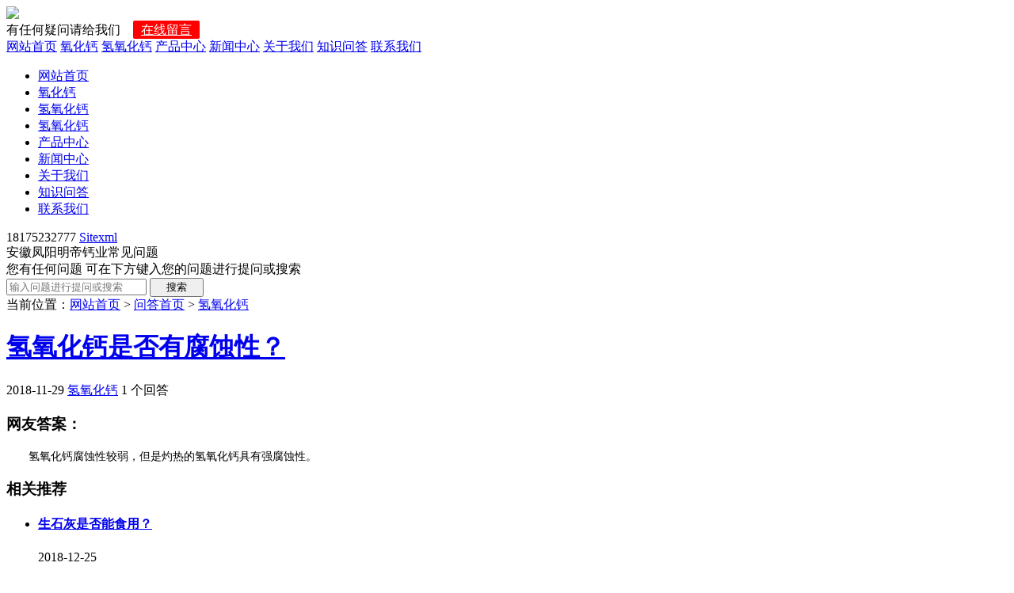

--- FILE ---
content_type: text/html; charset=utf-8;
request_url: http://www.ahfymd.com/problem-67.html
body_size: 3060
content:
<!DOCTYPE html>
<html>
<head>
<meta http-equiv="Content-Type" content="text/html; charset=utf-8" />
<meta name="viewport" content="width=device-width, initial-scale=1, shrink-to-fit=no">
<title>氢氧化钙是否有腐蚀性？ - 安徽凤阳明帝钙业有限公司</title>
<meta name="keywords" content="氢氧化钙" />
<meta name="description" content="氢氧化钙腐蚀性较弱，但是灼热的氢氧化钙具有强腐蚀性。" />
<link href="http://www.ahfymd.com/Theme/Home/css/bootstrap.min.css" rel="stylesheet">
<link href="http://www.ahfymd.com/Theme/Home/wdcss/all.css" type="text/css" rel="stylesheet">
<link rel="shortcut icon" href="http://www.ahfymd.com/favicon.ico" />
<link rel="bookmark" href="http://www.ahfymd.com/favicon.ico" />
<meta property="og:image" content="http://www.ahfymd.com/logo.jpg"/>
<script language="javascript" src="http://www.ahfymd.com/Theme/Home/js/jquery-1.7.2.min.js"></script>
<script language="javascript" src="http://www.ahfymd.com/Theme/Home/js/jquery.form.js"></script>
<script language="javascript" src="http://www.ahfymd.com/Theme/Home/js/postRequest.js"></script>
<script language="javascript" src="http://www.ahfymd.com/Theme/Home/js/layer.js" ></script>
<script src="http://www.ahfymd.com/Theme/Home/js/swiper.min.js" type="text/javascript"></script>
<script type="text/javascript">
$(function(){
    $('.pcnav>.container>ul>li').hover(function(e) {
        $(this).find("ul").stop().slideToggle()
    });
});
$(window).scroll(function(){
    var topScr=$(window).scrollTop();
    var h=$(".topbg").height();
    if (topScr>h) {
        $(".top").addClass("topfix");
    }else{
        $(".top").removeClass("topfix");
    }
});
$(window).scroll(function(){
    var topScr=$(window).scrollTop();
    if (topScr>0) {
        $("#mobilehead").addClass("mhead");
        $(".nav_box").addClass("nav_box1");
        $(".nav_bg").addClass("nav_bg1");
    }else{
        $("#mobilehead").removeClass("mhead");
        $(".nav_box").removeClass("nav_box1");
        $(".nav_bg").removeClass("nav_bg1");
    }
});
</script>
<script type="text/javascript">
    //菜单弹出收缩
    $(document).on('click', '.push-nav', function () {
        if ($(this).hasClass('on')) {
            $(this).removeClass('on');
            $('body').off('touchmove');
            $('.nav_bg').hide();
            $('.nav_box').slideUp();
        } else {
            $(this).addClass('on');
            $('.nav_bg').show();
            $('.nav_box').slideDown();
            $('body').on('touchmove', function (e) {
                e.preventDefault();
            });
            $('.nav_box').on('touchmove', function (e) {
                e.stopPropagation();
            });
        }
    });
    $('.nav_bg').click(function () {
        $('.push-nav').removeClass('on');
        $('.nav_bg').hide();
        $('.nav_box').slideUp();
        $('body').off('touchmove');
    });
    //弹出菜单
    $(document).on('click', '.nav_one li span>i', function () {
        $(this).parents('li').find('.down_nav').stop().slideToggle();
        $(this).find("em").toggleClass('on');
    });
</script></head>

<body>
<!--phead-->
<div id="pheadbg">
    <div class="container">
        <div class="row padding15 phead clearfix">
            <div class="logo" style="margin-top:8px;"><img src="http://www.ahfymd.com/Theme/Home/wdimages/logo.jpg" ></div>
            <div class="wz">有任何疑问请给我们　<a style="background:#f00;padding:3px 10px;border-radius:2px;color:#FFF" href="http://www.ahfymd.com/page-1.html" rel="nofollow">在线留言</a></div>
        </div>
    </div>
</div>
<!--pnav-->
<div id="pnavbg">
    <div class="container">
        <div class="row padding15">
            <div class="pnav">
                <a href="http://www.ahfymd.com" title="网站首页">网站首页</a>
                <a href="http://www.ahfymd.com/product--55.html" title="氧化钙">氧化钙</a>
                <a href="http://www.ahfymd.com/product--56.html" title="氢氧化钙">氢氧化钙</a>
                <a href="http://www.ahfymd.com/product--1.html" title="产品中心">产品中心</a>
                <a href="http://www.ahfymd.com/article--1.html" title="新闻中心">新闻中心</a>
                <a href="http://www.ahfymd.com/page-2.html" title="关于我们">关于我们</a>
                <a href="http://www.ahfymd.com/problem.html" title="知识问答">知识问答</a>
                <a href="http://www.ahfymd.com/page-1.html" title="联系我们">联系我们</a>
            </div>
        </div>
    </div>
</div>
<!--mobilehead-->
<div id="mobilehead">
    <a href="http://www.ahfymd.com" class="logo"></a>
    <div class="nav">
        <div class="push-nav">
            <a class="nav-toggle">
                <span></span>
                <span class="two"></span>
                <span></span>
            </a>
        </div>
        <div class="nav_box">
            <ul class="nav_one">
                <li><span class="clearfix"><a href="http://www.ahfymd.com" title="网站首页">网站首页</a></span></li>
                <li><span class="clearfix"><a href="http://www.ahfymd.com/product--55.html" title="氧化钙">氧化钙</a></span></li>
                <li><span class="clearfix"><a href="http://www.ahfymd.com/product--56.html" title="氢氧化钙">氢氧化钙</a></span></li>
                <li><span class="clearfix"><a href="http://www.ahfymd.com/product--56.html" title="氢氧化钙">氢氧化钙</a></span></li>
                <li><span class="clearfix"><a href="http://www.ahfymd.com/product--1.html" title="产品中心">产品中心</a></span></li>
                <li><span class="clearfix"><a href="http://www.ahfymd.com/article--1.html" title="新闻中心">新闻中心</a></span></li>
                <li><span class="clearfix"><a href="http://www.ahfymd.com/page-2.html" title="关于我们">关于我们</a></span></li>
                <li><span class="clearfix"><a href="http://www.ahfymd.com/problem.html" title="知识问答">知识问答</a></span></li>
                <li><span class="clearfix"><a href="http://www.ahfymd.com/page-1.html" title="联系我们">联系我们</a></span></li>
            </ul>
            <div class="nav_contact">
                <div class="nav_txt">
                    <span class="topphoneicon">18175232777</span>
                    <span class="sitemapicon"><a href="http://www.ahfymd.com/sitemap.xml" target="_blank">Sitexml</a></span>
                </div>
            </div>
        </div>
    </div>
    <i class="nav_bg"></i>
    <div class="clear"></div>
</div>
<!--pflash-->
<div id="pflashbg">
    <div class="container">
        <div class="row padding15">
            <div class="pflash">
                <div class="p_tittle">安徽凤阳明帝钙业常见问题</div>
                <div class="sub_title">您有任何问题 可在下方键入您的问题进行提问或搜索</div>
                <div class="search-form clearfix">
                    <form method="post" action="http://www.ahfymd.com/problem.html" autocomplete="off">
                        <input class="search-term required" type="text" id="keyword" name="keyword" placeholder="输入问题进行提问或搜索"  />
                        <input class="search-btn" type="submit" value="　搜索　" />
                    </form>
                </div>
            </div>
        </div>
    </div>
</div><!--pcrumbs-->
<div class="container">
    <div class="row padding15">
        <div class="pcrumbs">当前位置：<a href="http://www.ahfymd.com">网站首页</a> > <a href="http://www.ahfymd.com/problem.html">问答首页</a> > <a href="http://www.ahfymd.com/home-profl-cid-2.html" title="氢氧化钙">氢氧化钙</a></div>
    </div>
</div>
<!-- Start of Page Container -->
<div class="container">
    <div class="row padding15">
        <div class="plist clearfix">
            <div class="plist_left">
                <div class="plist_content">
                    <h1><a href="http://www.ahfymd.com/problem-67.html">氢氧化钙是否有腐蚀性？</a></h1>
                    <div class="li_info">
                        <span class="date">2018-11-29</span>
                        <span class="category"><a href="http://www.ahfymd.com/home-profl-cid-2.html" title="氢氧化钙">氢氧化钙</a></span>
                        <span class="comments">1 个回答</span>
                    </div>
                                        <h3>网友答案：</h3>
                    <div class="p_txt">
                                            	<p class="MsoNormal" style="text-indent:21.0pt;">
	<span style="font-size:14px;">氢氧化钙腐蚀性较弱，但是灼热的氢氧化钙具有强腐蚀性。</span><span></span>
</p>
                                            </div>
                </div>
                            </div>
            <div class="plist_right">
                <div class="plist_right_c">
                    <h3 class="right_title">相关推荐</h3>
                    <ul class="right_li">
                                            <li>
                            <h4><a href="http://www.ahfymd.com/problem-71.html">生石灰是否能食用？</a></h4>
                            <span>2018-12-25</span>
                        </li>
                                            <li>
                            <h4><a href="http://www.ahfymd.com/problem-4.html">氢氧化钙的相对分子质量是多少</a></h4>
                            <span>2017-08-26</span>
                        </li>
                                            <li>
                            <h4><a href="http://www.ahfymd.com/problem-78.html">重钙粉是什么？</a></h4>
                            <span>2019-02-19</span>
                        </li>
                                            <li>
                            <h4><a href="http://www.ahfymd.com/problem-65.html">生石灰是什么物质？</a></h4>
                            <span>2018-11-29</span>
                        </li>
                                        </ul>
                </div>
                <div class="plist_right_c">
                    <h3 class="right_title">同类文章</h3>
                    <ul class="right_xianguan">
                                            <li><a href="http://www.ahfymd.com/problem-115.html">氢氧化钙的保存方法及原因？</a></li>
                                            <li><a href="http://www.ahfymd.com/problem-103.html">生石灰具有调节水质作用的原理？</a></li>
                                            <li><a href="http://www.ahfymd.com/problem-93.html">石灰的化学名是不是氢氧化钙？</a></li>
                                            <li><a href="http://www.ahfymd.com/problem-92.html">氢氧化钙可以做干燥剂吗？</a></li>
                          
                    </ul>
                </div>
            </div>
        </div>
    </div>
</div>
<div id="footer">
	<div class="container">
		<div class="row padding15">
			<div class="footer"><span>Copyright © 安徽凤阳明帝钙业有限公司&nbsp;&nbsp;&nbsp;&nbsp;</span>安徽氢氧化钙,安徽氧化钙,安徽石灰,安徽灰钙粉,安徽石灰生产厂家</div>
		</div>
	</div>
</div></body>
</html>